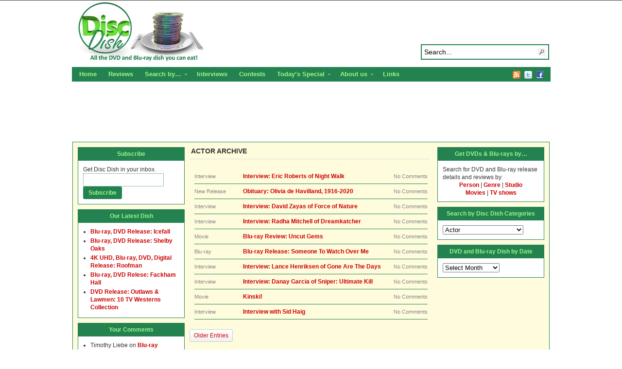

--- FILE ---
content_type: text/html; charset=UTF-8
request_url: http://www.discdish.com/category/actor/
body_size: 14219
content:
<!DOCTYPE html PUBLIC "-//W3C//DTD XHTML 1.0 Transitional//EN" "http://www.w3.org/TR/xhtml1/DTD/xhtml1-transitional.dtd"><html xmlns="http://www.w3.org/1999/xhtml" dir="ltr" lang="en-US">
<head profile="http://gmpg.org/xfn/11">
<meta http-equiv="Content-Type" content="text/html; charset=UTF-8" />
<title>Category Archives: Actor</title>
<meta name="description" content="All the DVD and Blu-ray dish you can eat, including reviews, news on upcoming releases and interviews with actors and filmmakers." />

<link rel="alternate" type="application/rss+xml" href="http://discdish.dreamhosters.com/feed/" title="Disc Dish latest posts" />

<link rel="alternate" type="application/rss+xml" href="http://discdish.dreamhosters.com/comments/feed/" title="Disc Dish latest comments" />

<link rel="pingback" href="http://www.discdish.com/xmlrpc.php" />

<link rel="shortcut icon" href="http://www.discdish.com/favicon.ico" />



		<!-- All in One SEO 4.9.1.1 - aioseo.com -->
	<meta name="robots" content="noindex, max-image-preview:large" />
	<link rel="canonical" href="http://www.discdish.com/category/actor/" />
	<link rel="next" href="http://www.discdish.com/category/actor/page/2/" />
	<meta name="generator" content="All in One SEO (AIOSEO) 4.9.1.1" />
		<script type="application/ld+json" class="aioseo-schema">
			{"@context":"https:\/\/schema.org","@graph":[{"@type":"BreadcrumbList","@id":"http:\/\/www.discdish.com\/category\/actor\/#breadcrumblist","itemListElement":[{"@type":"ListItem","@id":"http:\/\/www.discdish.com#listItem","position":1,"name":"Home","item":"http:\/\/www.discdish.com","nextItem":{"@type":"ListItem","@id":"http:\/\/www.discdish.com\/category\/actor\/#listItem","name":"Actor"}},{"@type":"ListItem","@id":"http:\/\/www.discdish.com\/category\/actor\/#listItem","position":2,"name":"Actor","previousItem":{"@type":"ListItem","@id":"http:\/\/www.discdish.com#listItem","name":"Home"}}]},{"@type":"CollectionPage","@id":"http:\/\/www.discdish.com\/category\/actor\/#collectionpage","url":"http:\/\/www.discdish.com\/category\/actor\/","name":"Actor | Disc Dish","inLanguage":"en-US","isPartOf":{"@id":"http:\/\/www.discdish.com\/#website"},"breadcrumb":{"@id":"http:\/\/www.discdish.com\/category\/actor\/#breadcrumblist"}},{"@type":"Organization","@id":"http:\/\/www.discdish.com\/#organization","name":"Disc Dish","description":"All the DVD and Blu-ray dish you can eat, including reviews, news on upcoming releases and interviews with actors and filmmakers.","url":"http:\/\/www.discdish.com\/"},{"@type":"WebSite","@id":"http:\/\/www.discdish.com\/#website","url":"http:\/\/www.discdish.com\/","name":"Disc Dish","description":"All the DVD and Blu-ray dish you can eat, including reviews, news on upcoming releases and interviews with actors and filmmakers.","inLanguage":"en-US","publisher":{"@id":"http:\/\/www.discdish.com\/#organization"}}]}
		</script>
		<!-- All in One SEO -->

<link rel='dns-prefetch' href='//secure.gravatar.com' />
<link rel='dns-prefetch' href='//stats.wp.com' />
<link rel='dns-prefetch' href='//v0.wordpress.com' />
<link rel="alternate" type="application/rss+xml" title="Disc Dish &raquo; Actor Category Feed" href="http://www.discdish.com/category/actor/feed/" />
		<!-- This site uses the Google Analytics by ExactMetrics plugin v8.10.2 - Using Analytics tracking - https://www.exactmetrics.com/ -->
		<!-- Note: ExactMetrics is not currently configured on this site. The site owner needs to authenticate with Google Analytics in the ExactMetrics settings panel. -->
					<!-- No tracking code set -->
				<!-- / Google Analytics by ExactMetrics -->
		<style id='wp-img-auto-sizes-contain-inline-css' type='text/css'>
img:is([sizes=auto i],[sizes^="auto," i]){contain-intrinsic-size:3000px 1500px}
/*# sourceURL=wp-img-auto-sizes-contain-inline-css */
</style>
<style id='wp-emoji-styles-inline-css' type='text/css'>

	img.wp-smiley, img.emoji {
		display: inline !important;
		border: none !important;
		box-shadow: none !important;
		height: 1em !important;
		width: 1em !important;
		margin: 0 0.07em !important;
		vertical-align: -0.1em !important;
		background: none !important;
		padding: 0 !important;
	}
/*# sourceURL=wp-emoji-styles-inline-css */
</style>
<style id='wp-block-library-inline-css' type='text/css'>
:root{--wp-block-synced-color:#7a00df;--wp-block-synced-color--rgb:122,0,223;--wp-bound-block-color:var(--wp-block-synced-color);--wp-editor-canvas-background:#ddd;--wp-admin-theme-color:#007cba;--wp-admin-theme-color--rgb:0,124,186;--wp-admin-theme-color-darker-10:#006ba1;--wp-admin-theme-color-darker-10--rgb:0,107,160.5;--wp-admin-theme-color-darker-20:#005a87;--wp-admin-theme-color-darker-20--rgb:0,90,135;--wp-admin-border-width-focus:2px}@media (min-resolution:192dpi){:root{--wp-admin-border-width-focus:1.5px}}.wp-element-button{cursor:pointer}:root .has-very-light-gray-background-color{background-color:#eee}:root .has-very-dark-gray-background-color{background-color:#313131}:root .has-very-light-gray-color{color:#eee}:root .has-very-dark-gray-color{color:#313131}:root .has-vivid-green-cyan-to-vivid-cyan-blue-gradient-background{background:linear-gradient(135deg,#00d084,#0693e3)}:root .has-purple-crush-gradient-background{background:linear-gradient(135deg,#34e2e4,#4721fb 50%,#ab1dfe)}:root .has-hazy-dawn-gradient-background{background:linear-gradient(135deg,#faaca8,#dad0ec)}:root .has-subdued-olive-gradient-background{background:linear-gradient(135deg,#fafae1,#67a671)}:root .has-atomic-cream-gradient-background{background:linear-gradient(135deg,#fdd79a,#004a59)}:root .has-nightshade-gradient-background{background:linear-gradient(135deg,#330968,#31cdcf)}:root .has-midnight-gradient-background{background:linear-gradient(135deg,#020381,#2874fc)}:root{--wp--preset--font-size--normal:16px;--wp--preset--font-size--huge:42px}.has-regular-font-size{font-size:1em}.has-larger-font-size{font-size:2.625em}.has-normal-font-size{font-size:var(--wp--preset--font-size--normal)}.has-huge-font-size{font-size:var(--wp--preset--font-size--huge)}.has-text-align-center{text-align:center}.has-text-align-left{text-align:left}.has-text-align-right{text-align:right}.has-fit-text{white-space:nowrap!important}#end-resizable-editor-section{display:none}.aligncenter{clear:both}.items-justified-left{justify-content:flex-start}.items-justified-center{justify-content:center}.items-justified-right{justify-content:flex-end}.items-justified-space-between{justify-content:space-between}.screen-reader-text{border:0;clip-path:inset(50%);height:1px;margin:-1px;overflow:hidden;padding:0;position:absolute;width:1px;word-wrap:normal!important}.screen-reader-text:focus{background-color:#ddd;clip-path:none;color:#444;display:block;font-size:1em;height:auto;left:5px;line-height:normal;padding:15px 23px 14px;text-decoration:none;top:5px;width:auto;z-index:100000}html :where(.has-border-color){border-style:solid}html :where([style*=border-top-color]){border-top-style:solid}html :where([style*=border-right-color]){border-right-style:solid}html :where([style*=border-bottom-color]){border-bottom-style:solid}html :where([style*=border-left-color]){border-left-style:solid}html :where([style*=border-width]){border-style:solid}html :where([style*=border-top-width]){border-top-style:solid}html :where([style*=border-right-width]){border-right-style:solid}html :where([style*=border-bottom-width]){border-bottom-style:solid}html :where([style*=border-left-width]){border-left-style:solid}html :where(img[class*=wp-image-]){height:auto;max-width:100%}:where(figure){margin:0 0 1em}html :where(.is-position-sticky){--wp-admin--admin-bar--position-offset:var(--wp-admin--admin-bar--height,0px)}@media screen and (max-width:600px){html :where(.is-position-sticky){--wp-admin--admin-bar--position-offset:0px}}

/*# sourceURL=wp-block-library-inline-css */
</style><style id='global-styles-inline-css' type='text/css'>
:root{--wp--preset--aspect-ratio--square: 1;--wp--preset--aspect-ratio--4-3: 4/3;--wp--preset--aspect-ratio--3-4: 3/4;--wp--preset--aspect-ratio--3-2: 3/2;--wp--preset--aspect-ratio--2-3: 2/3;--wp--preset--aspect-ratio--16-9: 16/9;--wp--preset--aspect-ratio--9-16: 9/16;--wp--preset--color--black: #000000;--wp--preset--color--cyan-bluish-gray: #abb8c3;--wp--preset--color--white: #ffffff;--wp--preset--color--pale-pink: #f78da7;--wp--preset--color--vivid-red: #cf2e2e;--wp--preset--color--luminous-vivid-orange: #ff6900;--wp--preset--color--luminous-vivid-amber: #fcb900;--wp--preset--color--light-green-cyan: #7bdcb5;--wp--preset--color--vivid-green-cyan: #00d084;--wp--preset--color--pale-cyan-blue: #8ed1fc;--wp--preset--color--vivid-cyan-blue: #0693e3;--wp--preset--color--vivid-purple: #9b51e0;--wp--preset--gradient--vivid-cyan-blue-to-vivid-purple: linear-gradient(135deg,rgb(6,147,227) 0%,rgb(155,81,224) 100%);--wp--preset--gradient--light-green-cyan-to-vivid-green-cyan: linear-gradient(135deg,rgb(122,220,180) 0%,rgb(0,208,130) 100%);--wp--preset--gradient--luminous-vivid-amber-to-luminous-vivid-orange: linear-gradient(135deg,rgb(252,185,0) 0%,rgb(255,105,0) 100%);--wp--preset--gradient--luminous-vivid-orange-to-vivid-red: linear-gradient(135deg,rgb(255,105,0) 0%,rgb(207,46,46) 100%);--wp--preset--gradient--very-light-gray-to-cyan-bluish-gray: linear-gradient(135deg,rgb(238,238,238) 0%,rgb(169,184,195) 100%);--wp--preset--gradient--cool-to-warm-spectrum: linear-gradient(135deg,rgb(74,234,220) 0%,rgb(151,120,209) 20%,rgb(207,42,186) 40%,rgb(238,44,130) 60%,rgb(251,105,98) 80%,rgb(254,248,76) 100%);--wp--preset--gradient--blush-light-purple: linear-gradient(135deg,rgb(255,206,236) 0%,rgb(152,150,240) 100%);--wp--preset--gradient--blush-bordeaux: linear-gradient(135deg,rgb(254,205,165) 0%,rgb(254,45,45) 50%,rgb(107,0,62) 100%);--wp--preset--gradient--luminous-dusk: linear-gradient(135deg,rgb(255,203,112) 0%,rgb(199,81,192) 50%,rgb(65,88,208) 100%);--wp--preset--gradient--pale-ocean: linear-gradient(135deg,rgb(255,245,203) 0%,rgb(182,227,212) 50%,rgb(51,167,181) 100%);--wp--preset--gradient--electric-grass: linear-gradient(135deg,rgb(202,248,128) 0%,rgb(113,206,126) 100%);--wp--preset--gradient--midnight: linear-gradient(135deg,rgb(2,3,129) 0%,rgb(40,116,252) 100%);--wp--preset--font-size--small: 13px;--wp--preset--font-size--medium: 20px;--wp--preset--font-size--large: 36px;--wp--preset--font-size--x-large: 42px;--wp--preset--spacing--20: 0.44rem;--wp--preset--spacing--30: 0.67rem;--wp--preset--spacing--40: 1rem;--wp--preset--spacing--50: 1.5rem;--wp--preset--spacing--60: 2.25rem;--wp--preset--spacing--70: 3.38rem;--wp--preset--spacing--80: 5.06rem;--wp--preset--shadow--natural: 6px 6px 9px rgba(0, 0, 0, 0.2);--wp--preset--shadow--deep: 12px 12px 50px rgba(0, 0, 0, 0.4);--wp--preset--shadow--sharp: 6px 6px 0px rgba(0, 0, 0, 0.2);--wp--preset--shadow--outlined: 6px 6px 0px -3px rgb(255, 255, 255), 6px 6px rgb(0, 0, 0);--wp--preset--shadow--crisp: 6px 6px 0px rgb(0, 0, 0);}:where(.is-layout-flex){gap: 0.5em;}:where(.is-layout-grid){gap: 0.5em;}body .is-layout-flex{display: flex;}.is-layout-flex{flex-wrap: wrap;align-items: center;}.is-layout-flex > :is(*, div){margin: 0;}body .is-layout-grid{display: grid;}.is-layout-grid > :is(*, div){margin: 0;}:where(.wp-block-columns.is-layout-flex){gap: 2em;}:where(.wp-block-columns.is-layout-grid){gap: 2em;}:where(.wp-block-post-template.is-layout-flex){gap: 1.25em;}:where(.wp-block-post-template.is-layout-grid){gap: 1.25em;}.has-black-color{color: var(--wp--preset--color--black) !important;}.has-cyan-bluish-gray-color{color: var(--wp--preset--color--cyan-bluish-gray) !important;}.has-white-color{color: var(--wp--preset--color--white) !important;}.has-pale-pink-color{color: var(--wp--preset--color--pale-pink) !important;}.has-vivid-red-color{color: var(--wp--preset--color--vivid-red) !important;}.has-luminous-vivid-orange-color{color: var(--wp--preset--color--luminous-vivid-orange) !important;}.has-luminous-vivid-amber-color{color: var(--wp--preset--color--luminous-vivid-amber) !important;}.has-light-green-cyan-color{color: var(--wp--preset--color--light-green-cyan) !important;}.has-vivid-green-cyan-color{color: var(--wp--preset--color--vivid-green-cyan) !important;}.has-pale-cyan-blue-color{color: var(--wp--preset--color--pale-cyan-blue) !important;}.has-vivid-cyan-blue-color{color: var(--wp--preset--color--vivid-cyan-blue) !important;}.has-vivid-purple-color{color: var(--wp--preset--color--vivid-purple) !important;}.has-black-background-color{background-color: var(--wp--preset--color--black) !important;}.has-cyan-bluish-gray-background-color{background-color: var(--wp--preset--color--cyan-bluish-gray) !important;}.has-white-background-color{background-color: var(--wp--preset--color--white) !important;}.has-pale-pink-background-color{background-color: var(--wp--preset--color--pale-pink) !important;}.has-vivid-red-background-color{background-color: var(--wp--preset--color--vivid-red) !important;}.has-luminous-vivid-orange-background-color{background-color: var(--wp--preset--color--luminous-vivid-orange) !important;}.has-luminous-vivid-amber-background-color{background-color: var(--wp--preset--color--luminous-vivid-amber) !important;}.has-light-green-cyan-background-color{background-color: var(--wp--preset--color--light-green-cyan) !important;}.has-vivid-green-cyan-background-color{background-color: var(--wp--preset--color--vivid-green-cyan) !important;}.has-pale-cyan-blue-background-color{background-color: var(--wp--preset--color--pale-cyan-blue) !important;}.has-vivid-cyan-blue-background-color{background-color: var(--wp--preset--color--vivid-cyan-blue) !important;}.has-vivid-purple-background-color{background-color: var(--wp--preset--color--vivid-purple) !important;}.has-black-border-color{border-color: var(--wp--preset--color--black) !important;}.has-cyan-bluish-gray-border-color{border-color: var(--wp--preset--color--cyan-bluish-gray) !important;}.has-white-border-color{border-color: var(--wp--preset--color--white) !important;}.has-pale-pink-border-color{border-color: var(--wp--preset--color--pale-pink) !important;}.has-vivid-red-border-color{border-color: var(--wp--preset--color--vivid-red) !important;}.has-luminous-vivid-orange-border-color{border-color: var(--wp--preset--color--luminous-vivid-orange) !important;}.has-luminous-vivid-amber-border-color{border-color: var(--wp--preset--color--luminous-vivid-amber) !important;}.has-light-green-cyan-border-color{border-color: var(--wp--preset--color--light-green-cyan) !important;}.has-vivid-green-cyan-border-color{border-color: var(--wp--preset--color--vivid-green-cyan) !important;}.has-pale-cyan-blue-border-color{border-color: var(--wp--preset--color--pale-cyan-blue) !important;}.has-vivid-cyan-blue-border-color{border-color: var(--wp--preset--color--vivid-cyan-blue) !important;}.has-vivid-purple-border-color{border-color: var(--wp--preset--color--vivid-purple) !important;}.has-vivid-cyan-blue-to-vivid-purple-gradient-background{background: var(--wp--preset--gradient--vivid-cyan-blue-to-vivid-purple) !important;}.has-light-green-cyan-to-vivid-green-cyan-gradient-background{background: var(--wp--preset--gradient--light-green-cyan-to-vivid-green-cyan) !important;}.has-luminous-vivid-amber-to-luminous-vivid-orange-gradient-background{background: var(--wp--preset--gradient--luminous-vivid-amber-to-luminous-vivid-orange) !important;}.has-luminous-vivid-orange-to-vivid-red-gradient-background{background: var(--wp--preset--gradient--luminous-vivid-orange-to-vivid-red) !important;}.has-very-light-gray-to-cyan-bluish-gray-gradient-background{background: var(--wp--preset--gradient--very-light-gray-to-cyan-bluish-gray) !important;}.has-cool-to-warm-spectrum-gradient-background{background: var(--wp--preset--gradient--cool-to-warm-spectrum) !important;}.has-blush-light-purple-gradient-background{background: var(--wp--preset--gradient--blush-light-purple) !important;}.has-blush-bordeaux-gradient-background{background: var(--wp--preset--gradient--blush-bordeaux) !important;}.has-luminous-dusk-gradient-background{background: var(--wp--preset--gradient--luminous-dusk) !important;}.has-pale-ocean-gradient-background{background: var(--wp--preset--gradient--pale-ocean) !important;}.has-electric-grass-gradient-background{background: var(--wp--preset--gradient--electric-grass) !important;}.has-midnight-gradient-background{background: var(--wp--preset--gradient--midnight) !important;}.has-small-font-size{font-size: var(--wp--preset--font-size--small) !important;}.has-medium-font-size{font-size: var(--wp--preset--font-size--medium) !important;}.has-large-font-size{font-size: var(--wp--preset--font-size--large) !important;}.has-x-large-font-size{font-size: var(--wp--preset--font-size--x-large) !important;}
/*# sourceURL=global-styles-inline-css */
</style>

<style id='classic-theme-styles-inline-css' type='text/css'>
/*! This file is auto-generated */
.wp-block-button__link{color:#fff;background-color:#32373c;border-radius:9999px;box-shadow:none;text-decoration:none;padding:calc(.667em + 2px) calc(1.333em + 2px);font-size:1.125em}.wp-block-file__button{background:#32373c;color:#fff;text-decoration:none}
/*# sourceURL=/wp-includes/css/classic-themes.min.css */
</style>
<link rel='stylesheet' id='amazon-link-style-css' href='http://www.discdish.com/wp-content/plugins/amazon-link/Amazon.css?ver=3.2.10' type='text/css' media='all' />
<script type="text/javascript" src="//ajax.googleapis.com/ajax/libs/jquery/3.7.1/jquery.min.js" id="jquery-core-js"></script>
<script>window.jQuery || document.write('<script src="http://www.discdish.com/wp-includes/js/jquery/jquery.js"><\/script>')</script>
<script type="text/javascript" src="//cdnjs.cloudflare.com/ajax/libs/jquery-migrate/3.4.1/jquery-migrate.min.js" id="jquery-migrate-js"></script>
<script>window.jQuery.migrateMute || document.write('<script src="http://www.discdish.com/wp-includes/js/jquery/jquery-migrate.min.js"><\/script>')</script>
<script type="text/javascript" src="http://www.discdish.com/wp-content/themes/arras/js/superfish/hoverIntent.js" id="hoverintent-js"></script>
<script type="text/javascript" src="http://www.discdish.com/wp-content/themes/arras/js/superfish/superfish.js" id="superfish-js"></script>
<link rel="https://api.w.org/" href="http://www.discdish.com/wp-json/" /><link rel="alternate" title="JSON" type="application/json" href="http://www.discdish.com/wp-json/wp/v2/categories/2" /><link rel="EditURI" type="application/rsd+xml" title="RSD" href="http://www.discdish.com/xmlrpc.php?rsd" />
<meta name="generator" content="WordPress 6.9" />

<!-- Bad Behavior 2.2.24 run time: 1.430 ms -->
	<style>img#wpstats{display:none}</style>
		<link rel="stylesheet" href="http://www.discdish.com/wp-content/themes/arras/css/styles/default.css" type="text/css" media="screen,projection" /><link rel="stylesheet" href="http://www.discdish.com/wp-content/themes/arras/css/layouts/3c-fixed.css" type="text/css" />
<!-- Generated by Arras WP Theme -->
<style type="text/css">
	.posts-default li  { width: 205px; height: 225px; }
	.posts-default img, .posts-default .entry-thumbnails-link { width: 195px; height: 130px; }
	.posts-default .entry-meta { width: 195px; }
	.posts-default .entry-thumbnails { width: 205px; height: 140px; }
			.posts-quick .entry-thumbnails img { width: 115px; height: 115px; }
		.posts-quick .entry-meta { width: 115px; }
			.featured { height: 310px; }
	.featured-article { width: 500px; height: 300px; }
	.featured-article img { width: 500px; height: 300px; }
	#controls { width: 470px; top: 135px; }
	#controls .next { left: 470px; }
	.featured-entry { height: 100px; top: -100px; }
	.featured-slideshow-inner { height: 300px }
		.featured-stories-summary  { margin-left: 51px; }
	.single .post .entry-photo img, .single-post .entry-photo img  { width: 465px; height: 190px; }
	.blog-name a { background: url(http://www.discdish.com/wp-content/uploads/2014/11/header.png) no-repeat; text-indent: -9000px; width: 960px; height: 130px; display: block; }
	.footer-sidebar  { width: 920px; }
	</style>
	<script type="text/javascript">
	jQuery(document).ready(function($) {

$('.multi-sidebar').tabs();

$('.sf-menu').superfish({autoArrows: true, speed: 'fast', dropShadows: 'true'});



});	</script>
	<style type="text/css">.recentcomments a{display:inline !important;padding:0 !important;margin:0 !important;}</style><link rel="stylesheet" href="http://www.discdish.com/wp-content/themes/arras-child/style.css" type="text/css" media="screen,projection" /><script type="text/javascript">

  var _gaq = _gaq || [];
  _gaq.push(['_setAccount', 'UA-13035120-1']);
  _gaq.push(['_trackPageview']);

  (function() {
    var ga = document.createElement('script'); ga.type = 'text/javascript'; ga.async = true;
    ga.src = ('https:' == document.location.protocol ? 'https://ssl' : 'http://www') + '.google-analytics.com/ga.js';
    var s = document.getElementsByTagName('script')[0]; s.parentNode.insertBefore(ga, s);
  })();

</script>
</head>

<body class="archive category category-actor category-2 wp-theme-arras wp-child-theme-arras-child layout-3c-fixed no-js style-default">
<script type="text/javascript">
//<![CDATA[
(function(){
var c = document.body.className;
c = c.replace(/no-js/, 'js');
document.body.className = c;
})();
//]]>
</script>

<div id="top-menu" class="clearfix">
	<div class="sf-menu menu clearfix"><ul>
<li class="page_item page-item-12621"><a href="http://www.discdish.com/blu-ray-3d/">Blu-ray 3D Details and Releases</a></li>
<li class="page_item page-item-13012"><a href="http://www.discdish.com/reviews/">Reviews</a></li>
<li class="page_item page-item-13281"><a href="http://www.discdish.com/contact/">Contact</a></li>
<li class="page_item page-item-21753"><a href="http://www.discdish.com/discs-by-studio/">DVD and Blu-ray Discs by Studio</a></li>
<li class="page_item page-item-21755"><a href="http://www.discdish.com/discs-by-person/">DVD and Blu-ray Discs by Person</a></li>
<li class="page_item page-item-21756"><a href="http://www.discdish.com/discs-by-genre/">DVD and Blu-ray Discs by Genre</a></li>
<li class="page_item page-item-22393"><a href="http://www.discdish.com/disc-dish-staff/">Disc Dish Staff</a></li>
<li class="page_item page-item-22403"><a href="http://www.discdish.com/search-for-dvd-and-blu-ray-releases-by/">Search for DVD and Blu-ray releases by&#8230;</a></li>
<li class="page_item page-item-29"><a href="http://www.discdish.com/release-menu/">DVD and Blu-ray Release Calendar</a></li>
<li class="page_item page-item-1978"><a href="http://www.discdish.com/top-dvds/">Top DVD and Blu-ray Releases</a></li>
<li class="page_item page-item-3729"><a href="http://www.discdish.com/dvd-resources/">Links</a></li>
<li class="page_item page-item-10 page_item_has_children"><a href="http://www.discdish.com/about/">About us</a>
<ul class='children'>
	<li class="page_item page-item-4941"><a href="http://www.discdish.com/about/privacy-policy/">Privacy Policy</a></li>
</ul>
</li>
</ul></div>
</div><!-- #top-menu -->

<div id="header">
	<div id="branding" class="clearfix">
	<div class="logo">
				<span class="blog-name"><a href="http://www.discdish.com">Disc Dish</a></span>
		<span class="blog-description">All the DVD and Blu-ray dish you can eat, including reviews, news on upcoming releases and interviews with actors and filmmakers.</span>
			</div>
	<div id="searchbar"><form method="get" class="searchform clearfix" action="http://www.discdish.com/">
 <input type="text" value="Search..." name="s" class="s" onfocus="this.value=''" />
 <input type="submit" class="searchsubmit" value="Search" title="Search Disc Dish" />
</form>
</div>
	</div><!-- #branding -->
</div><!-- #header -->

<div id="nav">
	<div id="nav-content" class="clearfix">
	<div class="menu-top-nav-container"><ul id="menu-top-nav" class="sf-menu menu clearfix"><li id="menu-item-40415" class="menu-item menu-item-type-custom menu-item-object-custom menu-item-40415"><a href="http://discdish.com">Home</a></li>
<li id="menu-item-40414" class="menu-item menu-item-type-taxonomy menu-item-object-category menu-item-40414"><a href="http://www.discdish.com/category/review/">Reviews</a></li>
<li id="menu-item-40423" class="menu-item menu-item-type-post_type menu-item-object-page menu-item-has-children menu-item-40423"><a href="http://www.discdish.com/search-for-dvd-and-blu-ray-releases-by/">Search by&#8230;</a>
<ul class="sub-menu">
	<li id="menu-item-40420" class="menu-item menu-item-type-post_type menu-item-object-page menu-item-40420"><a href="http://www.discdish.com/discs-by-person/">Person</a></li>
	<li id="menu-item-40419" class="menu-item menu-item-type-post_type menu-item-object-page menu-item-40419"><a href="http://www.discdish.com/discs-by-genre/">Genre</a></li>
	<li id="menu-item-40421" class="menu-item menu-item-type-post_type menu-item-object-page menu-item-40421"><a href="http://www.discdish.com/discs-by-studio/">Studio</a></li>
	<li id="menu-item-40432" class="menu-item menu-item-type-taxonomy menu-item-object-category menu-item-40432"><a href="http://www.discdish.com/category/movie/">Movies</a></li>
	<li id="menu-item-40433" class="menu-item menu-item-type-taxonomy menu-item-object-category menu-item-40433"><a href="http://www.discdish.com/category/tv-show/">TV Shows</a></li>
</ul>
</li>
<li id="menu-item-40434" class="menu-item menu-item-type-taxonomy menu-item-object-category menu-item-40434"><a href="http://www.discdish.com/category/interview/">Interviews</a></li>
<li id="menu-item-40435" class="menu-item menu-item-type-taxonomy menu-item-object-category menu-item-40435"><a href="http://www.discdish.com/category/contest/">Contests</a></li>
<li id="menu-item-40436" class="menu-item menu-item-type-taxonomy menu-item-object-category menu-item-has-children menu-item-40436"><a href="http://www.discdish.com/category/todays-special/">Today&#8217;s Special</a>
<ul class="sub-menu">
	<li id="menu-item-40437" class="menu-item menu-item-type-taxonomy menu-item-object-category menu-item-40437"><a href="http://www.discdish.com/category/movies-unlimited-videos/">Videos</a></li>
</ul>
</li>
<li id="menu-item-40411" class="menu-item menu-item-type-post_type menu-item-object-page menu-item-has-children menu-item-40411"><a href="http://www.discdish.com/about/">About us</a>
<ul class="sub-menu">
	<li id="menu-item-40418" class="menu-item menu-item-type-post_type menu-item-object-page menu-item-40418"><a href="http://www.discdish.com/disc-dish-staff/">Staff</a></li>
	<li id="menu-item-40413" class="menu-item menu-item-type-post_type menu-item-object-page menu-item-40413"><a href="http://www.discdish.com/contact/">Contact</a></li>
	<li id="menu-item-40412" class="menu-item menu-item-type-post_type menu-item-object-page menu-item-40412"><a href="http://www.discdish.com/about/privacy-policy/">Privacy Policy</a></li>
</ul>
</li>
<li id="menu-item-40410" class="menu-item menu-item-type-post_type menu-item-object-page menu-item-40410"><a href="http://www.discdish.com/dvd-resources/">Links</a></li>
</ul></div>		<ul class="quick-nav clearfix">
					<li><a id="rss" title="Disc Dish RSS Feed" href="http://discdish.dreamhosters.com/feed/">RSS Feed</a></li>
				
							<li><a id="twitter" title="Disc Dish Twitter" href="http://www.twitter.com/DiscDish/" target="_blank">Twitter</a></li>
				
							<li><a id="facebook" title="Disc Dish Facebook" href="http://www.facebook.com/discdish" target="_blank">Facebook</a></li>
				
			</ul>
	</div><!-- #nav-content -->
</div><!-- #nav -->

<div class="ad">
   <br />
	<center><script type="text/javascript"><!--
google_ad_client = "pub-4520542109775262";
/* Under nav bar, 728x90, created 10/4/10 */
google_ad_slot = "5006361087";
google_ad_width = 728;
google_ad_height = 90;
//-->
</script>
<script type="text/javascript"
src="http://pagead2.googlesyndication.com/pagead/show_ads.js">
</script></center></div>
    
<div id="wrapper">  
    
	  
	<div id="main" class="clearfix">
    <div id="container" class="clearfix">

<div id="content" class="section">

	
	        <h1 class="archive-title">Actor Archive</h1>
        
	<div id="archive-posts">
	<ul class="hfeed posts-line clearfix">		<li class="clearfix post-53124 post type-post status-publish format-standard has-post-thumbnail hentry category-actor category-interview category-new-release category-news tag-eric-roberts tag-lionsgate">
		
			<span class="entry-cat">
				Interview			</span>
			
			<h3 class="entry-title"><a rel="bookmark" href="http://www.discdish.com/2022/06/24/interview-eric-roberts-of-night-walk/" title="Permalink to Interview: Eric Roberts of Night Walk">Interview: Eric Roberts of Night Walk</a></h3>
			<span class="entry-comments">No Comments</span>
		</li>
				<li class="clearfix post-51416 post type-post status-publish format-standard has-post-thumbnail hentry category-actor category-new-release category-obituary tag-warner">
		
			<span class="entry-cat">
				New Release			</span>
			
			<h3 class="entry-title"><a rel="bookmark" href="http://www.discdish.com/2020/07/26/obituary-olivia-de-havilland-1916-2020/" title="Permalink to Obituary: Olivia de Havilland, 1916-2020">Obituary: Olivia de Havilland, 1916-2020</a></h3>
			<span class="entry-comments">No Comments</span>
		</li>
				<li class="clearfix post-51300 post type-post status-publish format-standard has-post-thumbnail hentry category-actor category-interview tag-action tag-lionsgate tag-thriller">
		
			<span class="entry-cat">
				Interview			</span>
			
			<h3 class="entry-title"><a rel="bookmark" href="http://www.discdish.com/2020/06/29/interview-david-zayas-of-force-of-nature/" title="Permalink to Interview: David Zayas of Force of Nature">Interview: David Zayas of Force of Nature</a></h3>
			<span class="entry-comments">No Comments</span>
		</li>
				<li class="clearfix post-51056 post type-post status-publish format-standard has-post-thumbnail hentry category-actor category-interview tag-horror tag-lionsgate tag-radha-mitchell">
		
			<span class="entry-cat">
				Interview			</span>
			
			<h3 class="entry-title"><a rel="bookmark" href="http://www.discdish.com/2020/04/28/interview-radha-mitchell-of-dreamkatcher/" title="Permalink to Interview: Radha Mitchell of Dreamkatcher">Interview: Radha Mitchell of Dreamkatcher</a></h3>
			<span class="entry-comments">No Comments</span>
		</li>
				<li class="clearfix post-50858 post type-post status-publish format-standard has-post-thumbnail hentry category-actor category-movie category-review tag-adam-sandler tag-crime tag-drama tag-lionsgate tag-thriller">
		
			<span class="entry-cat">
				Movie			</span>
			
			<h3 class="entry-title"><a rel="bookmark" href="http://www.discdish.com/2020/03/09/blu-ray-review-uncut-gems/" title="Permalink to Blu-ray Review: Uncut Gems">Blu-ray Review: Uncut Gems</a></h3>
			<span class="entry-comments">No Comments</span>
		</li>
				<li class="clearfix post-49417 post type-post status-publish format-standard hentry category-actor category-blu-ray category-movie category-new-release category-news tag-ridley-scott tag-romance tag-shout-factory tag-thriller tag-tom-berenger">
		
			<span class="entry-cat">
				Blu-ray			</span>
			
			<h3 class="entry-title"><a rel="bookmark" href="http://www.discdish.com/2019/03/11/blu-ray-release-someone-to-watch-over-me/" title="Permalink to Blu-ray Release: Someone To Watch Over Me">Blu-ray Release: Someone To Watch Over Me</a></h3>
			<span class="entry-comments">No Comments</span>
		</li>
				<li class="clearfix post-47657 post type-post status-publish format-standard has-post-thumbnail hentry category-actor category-interview tag-lionsgate tag-western">
		
			<span class="entry-cat">
				Interview			</span>
			
			<h3 class="entry-title"><a rel="bookmark" href="http://www.discdish.com/2018/04/10/interview-lance-henriksen-of-gone-are-the-days/" title="Permalink to Interview: Lance Henriksen of Gone Are The Days">Interview: Lance Henriksen of Gone Are The Days</a></h3>
			<span class="entry-comments">No Comments</span>
		</li>
				<li class="clearfix post-46664 post type-post status-publish format-standard has-post-thumbnail hentry category-actor category-interview tag-sony">
		
			<span class="entry-cat">
				Interview			</span>
			
			<h3 class="entry-title"><a rel="bookmark" href="http://www.discdish.com/2017/10/04/interview-danay-garcia-of-sniper-ultimate-kill/" title="Permalink to Interview: Danay Garcia of Sniper: Ultimate Kill">Interview: Danay Garcia of Sniper: Ultimate Kill</a></h3>
			<span class="entry-comments">No Comments</span>
		</li>
				<li class="clearfix post-45689 post type-post status-publish format-standard hentry category-actor category-movie category-new-release category-news">
		
			<span class="entry-cat">
				Movie			</span>
			
			<h3 class="entry-title"><a rel="bookmark" href="http://www.discdish.com/2017/03/25/kinski/" title="Permalink to Kinski!">Kinski!</a></h3>
			<span class="entry-comments">No Comments</span>
		</li>
				<li class="clearfix post-42685 post type-post status-publish format-standard has-post-thumbnail hentry category-actor category-interview">
		
			<span class="entry-cat">
				Interview			</span>
			
			<h3 class="entry-title"><a rel="bookmark" href="http://www.discdish.com/2015/11/03/interview-with-sid-haig/" title="Permalink to Interview with Sid Haig">Interview with Sid Haig</a></h3>
			<span class="entry-comments">No Comments</span>
		</li>
		</ul><!-- .posts-line -->    
 
	    	<div class="navigation clearfix">
			<div class="floatleft"><a href="http://www.discdish.com/category/actor/page/2/" >Older Entries</a></div>
			<div class="floatright"></div>
		</div>
    	</div><!-- #archive-posts -->
	

</div><!-- #content -->

</div><!-- #container -->


<div id="primary" class="aside main-aside sidebar">
  
	<ul class="xoxo">
		<li id="text-5" class="widgetcontainer clearfix"><h5 class="widgettitle">Get DVDs &#038; Blu-rays by&#8230;</h5>			<div class="textwidget">Search for DVD and Blu-ray release details and reviews by:<br/>
<center><a href="http://www.discdish.com/index.php/discs-by-person/">Person</a> | <a href="http://www.discdish.com/index.php/discs-by-genre/">Genre</a> | <a href="http://www.discdish.com/index.php/discs-by-studio/">Studio</a><br/>
<a href="http://www.discdish.com/index.php/category/movie/">Movies</a> | <a href="http://www.discdish.com/index.php/category/tv-show/">TV shows</a></center></div>
		</li><li id="categories-3" class="widgetcontainer clearfix"><h5 class="widgettitle">Search by Disc Dish Categories</h5><form action="http://www.discdish.com" method="get"><label class="screen-reader-text" for="cat">Search by Disc Dish Categories</label><select  name='cat' id='cat' class='postform'>
	<option value='-1'>Select Category</option>
	<option class="level-0" value="2" selected="selected">Actor</option>
	<option class="level-0" value="3">Blu-ray</option>
	<option class="level-0" value="4">Blu-ray 3D</option>
	<option class="level-0" value="5">Contest</option>
	<option class="level-0" value="6">Director</option>
	<option class="level-0" value="7">DVD</option>
	<option class="level-0" value="8">Interview</option>
	<option class="level-0" value="9">Movie</option>
	<option class="level-0" value="10">Movies Unlimited Videos</option>
	<option class="level-0" value="11">New Release</option>
	<option class="level-0" value="12">News</option>
	<option class="level-0" value="13">Obituary</option>
	<option class="level-0" value="14">Producer</option>
	<option class="level-0" value="21">Quiz</option>
	<option class="level-0" value="15">Review</option>
	<option class="level-0" value="16">Special Interest</option>
	<option class="level-0" value="17">Today&#8217;s Special</option>
	<option class="level-0" value="18">Top Movies List</option>
	<option class="level-0" value="19">TV Show</option>
	<option class="level-0" value="1">Uncategorized</option>
	<option class="level-0" value="20">Writer</option>
</select>
</form><script type="text/javascript">
/* <![CDATA[ */

( ( dropdownId ) => {
	const dropdown = document.getElementById( dropdownId );
	function onSelectChange() {
		setTimeout( () => {
			if ( 'escape' === dropdown.dataset.lastkey ) {
				return;
			}
			if ( dropdown.value && parseInt( dropdown.value ) > 0 && dropdown instanceof HTMLSelectElement ) {
				dropdown.parentElement.submit();
			}
		}, 250 );
	}
	function onKeyUp( event ) {
		if ( 'Escape' === event.key ) {
			dropdown.dataset.lastkey = 'escape';
		} else {
			delete dropdown.dataset.lastkey;
		}
	}
	function onClick() {
		delete dropdown.dataset.lastkey;
	}
	dropdown.addEventListener( 'keyup', onKeyUp );
	dropdown.addEventListener( 'click', onClick );
	dropdown.addEventListener( 'change', onSelectChange );
})( "cat" );

//# sourceURL=WP_Widget_Categories%3A%3Awidget
/* ]]> */
</script>
</li><li id="archives-3" class="widgetcontainer clearfix"><h5 class="widgettitle">DVD and Blu-ray Dish by Date</h5>		<label class="screen-reader-text" for="archives-dropdown-3">DVD and Blu-ray Dish by Date</label>
		<select id="archives-dropdown-3" name="archive-dropdown">
			
			<option value="">Select Month</option>
				<option value='http://www.discdish.com/2026/01/'> January 2026 </option>
	<option value='http://www.discdish.com/2025/12/'> December 2025 </option>
	<option value='http://www.discdish.com/2025/11/'> November 2025 </option>
	<option value='http://www.discdish.com/2025/10/'> October 2025 </option>
	<option value='http://www.discdish.com/2025/09/'> September 2025 </option>
	<option value='http://www.discdish.com/2025/08/'> August 2025 </option>
	<option value='http://www.discdish.com/2025/07/'> July 2025 </option>
	<option value='http://www.discdish.com/2025/06/'> June 2025 </option>
	<option value='http://www.discdish.com/2025/05/'> May 2025 </option>
	<option value='http://www.discdish.com/2025/04/'> April 2025 </option>
	<option value='http://www.discdish.com/2025/03/'> March 2025 </option>
	<option value='http://www.discdish.com/2025/02/'> February 2025 </option>
	<option value='http://www.discdish.com/2025/01/'> January 2025 </option>
	<option value='http://www.discdish.com/2024/12/'> December 2024 </option>
	<option value='http://www.discdish.com/2024/11/'> November 2024 </option>
	<option value='http://www.discdish.com/2024/10/'> October 2024 </option>
	<option value='http://www.discdish.com/2024/09/'> September 2024 </option>
	<option value='http://www.discdish.com/2024/08/'> August 2024 </option>
	<option value='http://www.discdish.com/2024/07/'> July 2024 </option>
	<option value='http://www.discdish.com/2024/06/'> June 2024 </option>
	<option value='http://www.discdish.com/2024/05/'> May 2024 </option>
	<option value='http://www.discdish.com/2024/04/'> April 2024 </option>
	<option value='http://www.discdish.com/2024/03/'> March 2024 </option>
	<option value='http://www.discdish.com/2024/02/'> February 2024 </option>
	<option value='http://www.discdish.com/2024/01/'> January 2024 </option>
	<option value='http://www.discdish.com/2023/12/'> December 2023 </option>
	<option value='http://www.discdish.com/2023/11/'> November 2023 </option>
	<option value='http://www.discdish.com/2023/10/'> October 2023 </option>
	<option value='http://www.discdish.com/2023/09/'> September 2023 </option>
	<option value='http://www.discdish.com/2023/08/'> August 2023 </option>
	<option value='http://www.discdish.com/2023/07/'> July 2023 </option>
	<option value='http://www.discdish.com/2023/06/'> June 2023 </option>
	<option value='http://www.discdish.com/2023/05/'> May 2023 </option>
	<option value='http://www.discdish.com/2023/04/'> April 2023 </option>
	<option value='http://www.discdish.com/2023/03/'> March 2023 </option>
	<option value='http://www.discdish.com/2023/02/'> February 2023 </option>
	<option value='http://www.discdish.com/2023/01/'> January 2023 </option>
	<option value='http://www.discdish.com/2022/12/'> December 2022 </option>
	<option value='http://www.discdish.com/2022/11/'> November 2022 </option>
	<option value='http://www.discdish.com/2022/10/'> October 2022 </option>
	<option value='http://www.discdish.com/2022/09/'> September 2022 </option>
	<option value='http://www.discdish.com/2022/08/'> August 2022 </option>
	<option value='http://www.discdish.com/2022/07/'> July 2022 </option>
	<option value='http://www.discdish.com/2022/06/'> June 2022 </option>
	<option value='http://www.discdish.com/2022/05/'> May 2022 </option>
	<option value='http://www.discdish.com/2022/04/'> April 2022 </option>
	<option value='http://www.discdish.com/2022/03/'> March 2022 </option>
	<option value='http://www.discdish.com/2022/02/'> February 2022 </option>
	<option value='http://www.discdish.com/2022/01/'> January 2022 </option>
	<option value='http://www.discdish.com/2021/12/'> December 2021 </option>
	<option value='http://www.discdish.com/2021/11/'> November 2021 </option>
	<option value='http://www.discdish.com/2021/10/'> October 2021 </option>
	<option value='http://www.discdish.com/2021/09/'> September 2021 </option>
	<option value='http://www.discdish.com/2021/08/'> August 2021 </option>
	<option value='http://www.discdish.com/2021/07/'> July 2021 </option>
	<option value='http://www.discdish.com/2021/06/'> June 2021 </option>
	<option value='http://www.discdish.com/2021/05/'> May 2021 </option>
	<option value='http://www.discdish.com/2021/04/'> April 2021 </option>
	<option value='http://www.discdish.com/2021/03/'> March 2021 </option>
	<option value='http://www.discdish.com/2021/02/'> February 2021 </option>
	<option value='http://www.discdish.com/2021/01/'> January 2021 </option>
	<option value='http://www.discdish.com/2020/12/'> December 2020 </option>
	<option value='http://www.discdish.com/2020/11/'> November 2020 </option>
	<option value='http://www.discdish.com/2020/10/'> October 2020 </option>
	<option value='http://www.discdish.com/2020/09/'> September 2020 </option>
	<option value='http://www.discdish.com/2020/08/'> August 2020 </option>
	<option value='http://www.discdish.com/2020/07/'> July 2020 </option>
	<option value='http://www.discdish.com/2020/06/'> June 2020 </option>
	<option value='http://www.discdish.com/2020/05/'> May 2020 </option>
	<option value='http://www.discdish.com/2020/04/'> April 2020 </option>
	<option value='http://www.discdish.com/2020/03/'> March 2020 </option>
	<option value='http://www.discdish.com/2020/02/'> February 2020 </option>
	<option value='http://www.discdish.com/2020/01/'> January 2020 </option>
	<option value='http://www.discdish.com/2019/12/'> December 2019 </option>
	<option value='http://www.discdish.com/2019/11/'> November 2019 </option>
	<option value='http://www.discdish.com/2019/10/'> October 2019 </option>
	<option value='http://www.discdish.com/2019/09/'> September 2019 </option>
	<option value='http://www.discdish.com/2019/08/'> August 2019 </option>
	<option value='http://www.discdish.com/2019/07/'> July 2019 </option>
	<option value='http://www.discdish.com/2019/06/'> June 2019 </option>
	<option value='http://www.discdish.com/2019/05/'> May 2019 </option>
	<option value='http://www.discdish.com/2019/04/'> April 2019 </option>
	<option value='http://www.discdish.com/2019/03/'> March 2019 </option>
	<option value='http://www.discdish.com/2019/02/'> February 2019 </option>
	<option value='http://www.discdish.com/2019/01/'> January 2019 </option>
	<option value='http://www.discdish.com/2018/12/'> December 2018 </option>
	<option value='http://www.discdish.com/2018/11/'> November 2018 </option>
	<option value='http://www.discdish.com/2018/10/'> October 2018 </option>
	<option value='http://www.discdish.com/2018/09/'> September 2018 </option>
	<option value='http://www.discdish.com/2018/08/'> August 2018 </option>
	<option value='http://www.discdish.com/2018/07/'> July 2018 </option>
	<option value='http://www.discdish.com/2018/06/'> June 2018 </option>
	<option value='http://www.discdish.com/2018/05/'> May 2018 </option>
	<option value='http://www.discdish.com/2018/04/'> April 2018 </option>
	<option value='http://www.discdish.com/2018/03/'> March 2018 </option>
	<option value='http://www.discdish.com/2018/02/'> February 2018 </option>
	<option value='http://www.discdish.com/2018/01/'> January 2018 </option>
	<option value='http://www.discdish.com/2017/12/'> December 2017 </option>
	<option value='http://www.discdish.com/2017/11/'> November 2017 </option>
	<option value='http://www.discdish.com/2017/10/'> October 2017 </option>
	<option value='http://www.discdish.com/2017/09/'> September 2017 </option>
	<option value='http://www.discdish.com/2017/08/'> August 2017 </option>
	<option value='http://www.discdish.com/2017/07/'> July 2017 </option>
	<option value='http://www.discdish.com/2017/06/'> June 2017 </option>
	<option value='http://www.discdish.com/2017/05/'> May 2017 </option>
	<option value='http://www.discdish.com/2017/04/'> April 2017 </option>
	<option value='http://www.discdish.com/2017/03/'> March 2017 </option>
	<option value='http://www.discdish.com/2017/02/'> February 2017 </option>
	<option value='http://www.discdish.com/2017/01/'> January 2017 </option>
	<option value='http://www.discdish.com/2016/12/'> December 2016 </option>
	<option value='http://www.discdish.com/2016/11/'> November 2016 </option>
	<option value='http://www.discdish.com/2016/10/'> October 2016 </option>
	<option value='http://www.discdish.com/2016/09/'> September 2016 </option>
	<option value='http://www.discdish.com/2016/08/'> August 2016 </option>
	<option value='http://www.discdish.com/2016/07/'> July 2016 </option>
	<option value='http://www.discdish.com/2016/06/'> June 2016 </option>
	<option value='http://www.discdish.com/2016/05/'> May 2016 </option>
	<option value='http://www.discdish.com/2016/04/'> April 2016 </option>
	<option value='http://www.discdish.com/2016/03/'> March 2016 </option>
	<option value='http://www.discdish.com/2016/02/'> February 2016 </option>
	<option value='http://www.discdish.com/2016/01/'> January 2016 </option>
	<option value='http://www.discdish.com/2015/12/'> December 2015 </option>
	<option value='http://www.discdish.com/2015/11/'> November 2015 </option>
	<option value='http://www.discdish.com/2015/10/'> October 2015 </option>
	<option value='http://www.discdish.com/2015/09/'> September 2015 </option>
	<option value='http://www.discdish.com/2015/08/'> August 2015 </option>
	<option value='http://www.discdish.com/2015/07/'> July 2015 </option>
	<option value='http://www.discdish.com/2015/06/'> June 2015 </option>
	<option value='http://www.discdish.com/2015/05/'> May 2015 </option>
	<option value='http://www.discdish.com/2015/04/'> April 2015 </option>
	<option value='http://www.discdish.com/2015/03/'> March 2015 </option>
	<option value='http://www.discdish.com/2015/02/'> February 2015 </option>
	<option value='http://www.discdish.com/2015/01/'> January 2015 </option>
	<option value='http://www.discdish.com/2014/12/'> December 2014 </option>
	<option value='http://www.discdish.com/2014/11/'> November 2014 </option>
	<option value='http://www.discdish.com/2014/10/'> October 2014 </option>
	<option value='http://www.discdish.com/2014/09/'> September 2014 </option>
	<option value='http://www.discdish.com/2014/08/'> August 2014 </option>
	<option value='http://www.discdish.com/2014/07/'> July 2014 </option>
	<option value='http://www.discdish.com/2014/06/'> June 2014 </option>
	<option value='http://www.discdish.com/2014/05/'> May 2014 </option>
	<option value='http://www.discdish.com/2014/04/'> April 2014 </option>
	<option value='http://www.discdish.com/2014/03/'> March 2014 </option>
	<option value='http://www.discdish.com/2014/02/'> February 2014 </option>
	<option value='http://www.discdish.com/2014/01/'> January 2014 </option>
	<option value='http://www.discdish.com/2013/12/'> December 2013 </option>
	<option value='http://www.discdish.com/2013/11/'> November 2013 </option>
	<option value='http://www.discdish.com/2013/10/'> October 2013 </option>
	<option value='http://www.discdish.com/2013/09/'> September 2013 </option>
	<option value='http://www.discdish.com/2013/08/'> August 2013 </option>
	<option value='http://www.discdish.com/2013/07/'> July 2013 </option>
	<option value='http://www.discdish.com/2013/06/'> June 2013 </option>
	<option value='http://www.discdish.com/2013/05/'> May 2013 </option>
	<option value='http://www.discdish.com/2013/04/'> April 2013 </option>
	<option value='http://www.discdish.com/2013/03/'> March 2013 </option>
	<option value='http://www.discdish.com/2013/02/'> February 2013 </option>
	<option value='http://www.discdish.com/2013/01/'> January 2013 </option>
	<option value='http://www.discdish.com/2012/12/'> December 2012 </option>
	<option value='http://www.discdish.com/2012/11/'> November 2012 </option>
	<option value='http://www.discdish.com/2012/10/'> October 2012 </option>
	<option value='http://www.discdish.com/2012/09/'> September 2012 </option>
	<option value='http://www.discdish.com/2012/08/'> August 2012 </option>
	<option value='http://www.discdish.com/2012/07/'> July 2012 </option>
	<option value='http://www.discdish.com/2012/06/'> June 2012 </option>
	<option value='http://www.discdish.com/2012/05/'> May 2012 </option>
	<option value='http://www.discdish.com/2012/04/'> April 2012 </option>
	<option value='http://www.discdish.com/2012/03/'> March 2012 </option>
	<option value='http://www.discdish.com/2012/02/'> February 2012 </option>
	<option value='http://www.discdish.com/2012/01/'> January 2012 </option>
	<option value='http://www.discdish.com/2011/12/'> December 2011 </option>
	<option value='http://www.discdish.com/2011/11/'> November 2011 </option>
	<option value='http://www.discdish.com/2011/10/'> October 2011 </option>
	<option value='http://www.discdish.com/2011/09/'> September 2011 </option>
	<option value='http://www.discdish.com/2011/08/'> August 2011 </option>
	<option value='http://www.discdish.com/2011/07/'> July 2011 </option>
	<option value='http://www.discdish.com/2011/06/'> June 2011 </option>
	<option value='http://www.discdish.com/2011/05/'> May 2011 </option>
	<option value='http://www.discdish.com/2011/04/'> April 2011 </option>
	<option value='http://www.discdish.com/2011/03/'> March 2011 </option>
	<option value='http://www.discdish.com/2011/02/'> February 2011 </option>
	<option value='http://www.discdish.com/2011/01/'> January 2011 </option>
	<option value='http://www.discdish.com/2010/12/'> December 2010 </option>
	<option value='http://www.discdish.com/2010/11/'> November 2010 </option>
	<option value='http://www.discdish.com/2010/10/'> October 2010 </option>
	<option value='http://www.discdish.com/2010/09/'> September 2010 </option>
	<option value='http://www.discdish.com/2010/08/'> August 2010 </option>
	<option value='http://www.discdish.com/2010/07/'> July 2010 </option>
	<option value='http://www.discdish.com/2010/06/'> June 2010 </option>
	<option value='http://www.discdish.com/2010/05/'> May 2010 </option>
	<option value='http://www.discdish.com/2010/04/'> April 2010 </option>
	<option value='http://www.discdish.com/2010/03/'> March 2010 </option>
	<option value='http://www.discdish.com/2010/02/'> February 2010 </option>

		</select>

			<script type="text/javascript">
/* <![CDATA[ */

( ( dropdownId ) => {
	const dropdown = document.getElementById( dropdownId );
	function onSelectChange() {
		setTimeout( () => {
			if ( 'escape' === dropdown.dataset.lastkey ) {
				return;
			}
			if ( dropdown.value ) {
				document.location.href = dropdown.value;
			}
		}, 250 );
	}
	function onKeyUp( event ) {
		if ( 'Escape' === event.key ) {
			dropdown.dataset.lastkey = 'escape';
		} else {
			delete dropdown.dataset.lastkey;
		}
	}
	function onClick() {
		delete dropdown.dataset.lastkey;
	}
	dropdown.addEventListener( 'keyup', onKeyUp );
	dropdown.addEventListener( 'click', onClick );
	dropdown.addEventListener( 'change', onSelectChange );
})( "archives-dropdown-3" );

//# sourceURL=WP_Widget_Archives%3A%3Awidget
/* ]]> */
</script>
</li>	</ul>		
</div><!-- #primary -->
<div id="secondary" class="aside main-aside sidebar">
    <ul class="xoxo">
        <!-- Widgetized sidebar, if you have the plugin installed.  -->
        <li id="feedburneremailwidget-3" class="widgetcontainer clearfix"><h5 class="widgettitle">Subscribe</h5><form id="feedburner_email_widget_sbef" action="http://feedburner.google.com/fb/a/mailverify" method="post" onsubmit="window.open('http://feedburner.google.com/fb/a/mailverify?uri=DiscDishDvdAndBlu-rayNewsAndReviews', 'popupwindow', 'scrollbars=yes,width=550,height=520');return true;" target="popupwindow"><label>Get Disc Dish in your inbox.</label><input id="feedburner_email_widget_sbef_email" name="email" type="text" /><input type="hidden" value="DiscDishDvdAndBlu-rayNewsAndReviews" name="uri"/><input type="hidden" value="en_US" name="loc"/><input id="feedburner_email_widget_sbef_submit" type="submit" value="Subscribe" /></form></li>
		<li id="recent-posts-3" class="widgetcontainer clearfix">
		<h5 class="widgettitle">Our Latest Dish</h5>
		<ul>
											<li>
					<a href="http://www.discdish.com/2026/01/18/blu-ray-dvd-release-icefall/">Blu-ray, DVD Release: Icefall</a>
									</li>
											<li>
					<a href="http://www.discdish.com/2026/01/18/blu-ray-dvd-release-shelby-oaks/">Blu-ray, DVD Release: Shelby Oaks</a>
									</li>
											<li>
					<a href="http://www.discdish.com/2026/01/16/4k-uhd-blu-ray-dvd-digital-release-roofman/">4K UHD, Blu-ray, DVD, Digital Release: Roofman</a>
									</li>
											<li>
					<a href="http://www.discdish.com/2026/01/16/blu-ray-dvd-relese-fackham-hall/">Blu-ray, DVD Relese: Fackham Hall</a>
									</li>
											<li>
					<a href="http://www.discdish.com/2026/01/16/dvd-release-outlaws-lawmen-10-tv-westerns-collection/">DVD Release: Outlaws &#038; Lawmen: 10 TV Westerns Collection</a>
									</li>
					</ul>

		</li><li id="recent-comments-3" class="widgetcontainer clearfix"><h5 class="widgettitle">Your Comments</h5><ul id="recentcomments"><li class="recentcomments"><span class="comment-author-link">Timothy Liebe</span> on <a href="http://www.discdish.com/2023/06/14/blu-ray-review-targets/#comment-10300">Blu-ray Review: Targets</a></li><li class="recentcomments"><span class="comment-author-link">John</span> on <a href="http://www.discdish.com/2021/04/20/film-review-making-the-day/#comment-10295">Film Review: Making the Day</a></li><li class="recentcomments"><span class="comment-author-link">Christopher Scerbo</span> on <a href="http://www.discdish.com/2011/01/18/obituary-saluting-susannah-york/#comment-10294">Obituary: Saluting Susannah York</a></li><li class="recentcomments"><span class="comment-author-link">Aubrey</span> on <a href="http://www.discdish.com/2021/04/20/film-review-making-the-day/#comment-10293">Film Review: Making the Day</a></li><li class="recentcomments"><span class="comment-author-link">Rick Schindler</span> on <a href="http://www.discdish.com/2022/01/05/blu-ray-review-filibus/#comment-10292">Blu-ray Review: Filibus</a></li></ul></li><li id="text-9" class="widgetcontainer clearfix"><h5 class="widgettitle">Advertisement</h5>			<div class="textwidget"><center><iframe src="http://rcm-na.amazon-adsystem.com/e/cm?t=discdicom-20&o=1&p=40&l=ur1&category=dvd&banner=01GDAB5XARTM3T6YTT82&f=ifr&linkID=JYKRAYRY3DW3PDAQ" scrolling="no" border="0" marginwidth="0" style="border:none;" frameborder="0"></iframe></center></div>
		</li><li id="text-7" class="widgetcontainer clearfix"><h5 class="widgettitle">About Disc Dish</h5>			<div class="textwidget"><p><span style="color: #008000;"><strong>DiscDish.com</strong></span> is a <strong>DVD</strong>, <strong>Blu-ray</strong> and <strong>Blu-ray 3D</strong> website dedicated to the most notable movies and TV shows on disc. We feature new release details and reviews of all the mainstream, big Hollywood movies, from animated family movies like <a title="Toy Story 3 Blu-ray review" href="http://www.discdish.com/index.php/2010/11/02/blu-ray-review-toy-story-3/"><em>Toy Story 3</em></a> to popular horror films like the <a title="Saw: The Final Chapter DVD, Blu-ray and Blu-ray 3D details" href="http://www.discdish.com/index.php/2010/12/06/new-release-saw-the-final-chapter-dvd-blu-ray-and-3d/"><em>Saw</em></a> franchise.</p>

<p>But we also dish about the best in independent films (<a title="Blue Valentine DVD review" href="http://www.discdish.com/index.php/2011/05/05/review-blue-valentine-dvd/"><em>Blue Valentine</em></a>), classic movies (<a title="Citizen Kane 70th Anniversary Blu-ray details" href="http://www.discdish.com/index.php/2011/06/13/new-release-citizen-kane-blu-ray-2/"><em>Citizen Kane</em></a>) and other titles worth looking at, like TV shows (<a title="Modern Family Season 2 DVD and Blu-ray details" href="http://www.discdish.com/index.php/2011/06/26/new-release-modern-family-season-2-blu-ray-and-dvd/"><em>Modern Family</em></a>) and even those cheesy monster and horror movies (<a title="Sharktopus DVD review" href="http://www.discdish.com/index.php/2011/03/05/dvd-review-sharktopus/"><em>Sharktopus</em></a>) that can be so much fun to chew on.</p>

<p>As movie lovers and journalists, we don't just tell you the release dates and disc specs. We write about the movies and what makes them notable on DVD, Blu-ray and Blu-ray 3D, so you can best decide if they belong in your collection. Check out our <a title="DVD and Blu-ray new release menu" href="http://www.discdish.com/index.php/release-menu/" target="_self">full list of upcoming DVD and Blu-ray releases</a>.</p>

<p>In our reviews, we rate each DVD and Blu-ray in dishes — of course! — five being  the best of  the best. We rate the main feature, the audio and video  quality and the  overall package. For the overall rating, the movie or TV  show gets the  most weight, but a disc can get fewer dishes if we think  the special  features should have been better.</p>

<p>Read more <a href="http://www.discdish.com/index.php/about/">about us</a>.</p></div>
		</li>    </ul>
	  
</div><!-- #secondary -->
	</div><!-- #main -->
	
	    
    <div id="footer">
		<div class="footer-sidebar-container clearfix">
							<ul id="footer-sidebar-1" class="footer-sidebar clearfix xoxo">
					<li id="text-8" class="widgetcontainer clearfix"><h5 class="widgettitle">About DiscDish.com</h5>			<div class="textwidget">DiscDish.com is a website dedicated to the best entertainment on DVD, Blu-ray and Blu-ray 3D. It was founded by writers with more than 30 years experience in the home entertainment industry, but more importantly, we're passionate about movies and TV shows on disc. DiscDish.com writes about the biggest movies, but here you'll also find new release DVD and Blu-ray details and reviews of notable independent and foreign films. DiscDish.com also interviews the actors, directors, writers and more behind movies and TV shows on DVD and Blu-ray. For more, read our <a href="http://www.discdish.com/index.php/about/">About page</a>.</div>
		</li>				</ul>
					</div>
		
		<div class="footer-message">
		<p class="floatright"><a class="arras" href="http://www.arrastheme.com/"><strong>About Arras WordPress Theme</strong></a></p>
		<p>Copyright DVD and Blu-ray release news and reviews | Disc Dish. All Rights Reserved.</p>		
		</div><!-- .footer-message -->
    </div>
</div><!-- #wrapper -->
<script type="speculationrules">
{"prefetch":[{"source":"document","where":{"and":[{"href_matches":"/*"},{"not":{"href_matches":["/wp-*.php","/wp-admin/*","/wp-content/uploads/*","/wp-content/*","/wp-content/plugins/*","/wp-content/themes/arras-child/*","/wp-content/themes/arras/*","/*\\?(.+)"]}},{"not":{"selector_matches":"a[rel~=\"nofollow\"]"}},{"not":{"selector_matches":".no-prefetch, .no-prefetch a"}}]},"eagerness":"conservative"}]}
</script>

<script type='text/javascript'>
/* <![CDATA[ */
r3f5x9JS=escape(document['referrer']);
hf4N='310c956d2d59ae86fcd9d94dbcc85cc7';
hf4V='c609be5395f61a452c07ea6c75e47b16';
jQuery(document).ready(function($){var e="#commentform, .comment-respond form, .comment-form, #lostpasswordform, #registerform, #loginform, #login_form, #wpss_contact_form";$(e).submit(function(){$("<input>").attr("type","hidden").attr("name","r3f5x9JS").attr("value",r3f5x9JS).appendTo(e);return true;});var h="form[method='post']";$(h).submit(function(){$("<input>").attr("type","hidden").attr("name",hf4N).attr("value",hf4V).appendTo(h);return true;});});
/* ]]> */
</script> 
<script type="text/javascript">
jQuery(document).ready(function($) {

	
});
</script>
<script type="text/javascript" src="http://www.discdish.com/wp-includes/js/jquery/ui/core.min.js?ver=1.13.3" id="jquery-ui-core-js"></script>
<script type="text/javascript" src="http://www.discdish.com/wp-includes/js/jquery/ui/tabs.min.js?ver=1.13.3" id="jquery-ui-tabs-js"></script>
<script type="module"  src="http://www.discdish.com/wp-content/plugins/all-in-one-seo-pack/dist/Lite/assets/table-of-contents.95d0dfce.js?ver=4.9.1.1" id="aioseo/js/src/vue/standalone/blocks/table-of-contents/frontend.js-js"></script>
<script type="text/javascript" src="http://www.discdish.com/wp-content/plugins/wp-spamshield/js/jscripts-ftr2-min.js" id="wpss-jscripts-ftr-js"></script>
<script type="text/javascript" id="jetpack-stats-js-before">
/* <![CDATA[ */
_stq = window._stq || [];
_stq.push([ "view", JSON.parse("{\"v\":\"ext\",\"blog\":\"86414415\",\"post\":\"0\",\"tz\":\"0\",\"srv\":\"www.discdish.com\",\"arch_cat\":\"actor\",\"arch_results\":\"10\",\"j\":\"1:15.3.1\"}") ]);
_stq.push([ "clickTrackerInit", "86414415", "0" ]);
//# sourceURL=jetpack-stats-js-before
/* ]]> */
</script>
<script type="text/javascript" src="https://stats.wp.com/e-202605.js" id="jetpack-stats-js" defer="defer" data-wp-strategy="defer"></script>
<script id="wp-emoji-settings" type="application/json">
{"baseUrl":"https://s.w.org/images/core/emoji/17.0.2/72x72/","ext":".png","svgUrl":"https://s.w.org/images/core/emoji/17.0.2/svg/","svgExt":".svg","source":{"concatemoji":"http://www.discdish.com/wp-includes/js/wp-emoji-release.min.js?ver=6.9"}}
</script>
<script type="module">
/* <![CDATA[ */
/*! This file is auto-generated */
const a=JSON.parse(document.getElementById("wp-emoji-settings").textContent),o=(window._wpemojiSettings=a,"wpEmojiSettingsSupports"),s=["flag","emoji"];function i(e){try{var t={supportTests:e,timestamp:(new Date).valueOf()};sessionStorage.setItem(o,JSON.stringify(t))}catch(e){}}function c(e,t,n){e.clearRect(0,0,e.canvas.width,e.canvas.height),e.fillText(t,0,0);t=new Uint32Array(e.getImageData(0,0,e.canvas.width,e.canvas.height).data);e.clearRect(0,0,e.canvas.width,e.canvas.height),e.fillText(n,0,0);const a=new Uint32Array(e.getImageData(0,0,e.canvas.width,e.canvas.height).data);return t.every((e,t)=>e===a[t])}function p(e,t){e.clearRect(0,0,e.canvas.width,e.canvas.height),e.fillText(t,0,0);var n=e.getImageData(16,16,1,1);for(let e=0;e<n.data.length;e++)if(0!==n.data[e])return!1;return!0}function u(e,t,n,a){switch(t){case"flag":return n(e,"\ud83c\udff3\ufe0f\u200d\u26a7\ufe0f","\ud83c\udff3\ufe0f\u200b\u26a7\ufe0f")?!1:!n(e,"\ud83c\udde8\ud83c\uddf6","\ud83c\udde8\u200b\ud83c\uddf6")&&!n(e,"\ud83c\udff4\udb40\udc67\udb40\udc62\udb40\udc65\udb40\udc6e\udb40\udc67\udb40\udc7f","\ud83c\udff4\u200b\udb40\udc67\u200b\udb40\udc62\u200b\udb40\udc65\u200b\udb40\udc6e\u200b\udb40\udc67\u200b\udb40\udc7f");case"emoji":return!a(e,"\ud83e\u1fac8")}return!1}function f(e,t,n,a){let r;const o=(r="undefined"!=typeof WorkerGlobalScope&&self instanceof WorkerGlobalScope?new OffscreenCanvas(300,150):document.createElement("canvas")).getContext("2d",{willReadFrequently:!0}),s=(o.textBaseline="top",o.font="600 32px Arial",{});return e.forEach(e=>{s[e]=t(o,e,n,a)}),s}function r(e){var t=document.createElement("script");t.src=e,t.defer=!0,document.head.appendChild(t)}a.supports={everything:!0,everythingExceptFlag:!0},new Promise(t=>{let n=function(){try{var e=JSON.parse(sessionStorage.getItem(o));if("object"==typeof e&&"number"==typeof e.timestamp&&(new Date).valueOf()<e.timestamp+604800&&"object"==typeof e.supportTests)return e.supportTests}catch(e){}return null}();if(!n){if("undefined"!=typeof Worker&&"undefined"!=typeof OffscreenCanvas&&"undefined"!=typeof URL&&URL.createObjectURL&&"undefined"!=typeof Blob)try{var e="postMessage("+f.toString()+"("+[JSON.stringify(s),u.toString(),c.toString(),p.toString()].join(",")+"));",a=new Blob([e],{type:"text/javascript"});const r=new Worker(URL.createObjectURL(a),{name:"wpTestEmojiSupports"});return void(r.onmessage=e=>{i(n=e.data),r.terminate(),t(n)})}catch(e){}i(n=f(s,u,c,p))}t(n)}).then(e=>{for(const n in e)a.supports[n]=e[n],a.supports.everything=a.supports.everything&&a.supports[n],"flag"!==n&&(a.supports.everythingExceptFlag=a.supports.everythingExceptFlag&&a.supports[n]);var t;a.supports.everythingExceptFlag=a.supports.everythingExceptFlag&&!a.supports.flag,a.supports.everything||((t=a.source||{}).concatemoji?r(t.concatemoji):t.wpemoji&&t.twemoji&&(r(t.twemoji),r(t.wpemoji)))});
//# sourceURL=http://www.discdish.com/wp-includes/js/wp-emoji-loader.min.js
/* ]]> */
</script>
</body>
</html>
   

--- FILE ---
content_type: text/html; charset=utf-8
request_url: https://www.google.com/recaptcha/api2/aframe
body_size: 266
content:
<!DOCTYPE HTML><html><head><meta http-equiv="content-type" content="text/html; charset=UTF-8"></head><body><script nonce="kMC2Igq7dceqSIrJ9nVExA">/** Anti-fraud and anti-abuse applications only. See google.com/recaptcha */ try{var clients={'sodar':'https://pagead2.googlesyndication.com/pagead/sodar?'};window.addEventListener("message",function(a){try{if(a.source===window.parent){var b=JSON.parse(a.data);var c=clients[b['id']];if(c){var d=document.createElement('img');d.src=c+b['params']+'&rc='+(localStorage.getItem("rc::a")?sessionStorage.getItem("rc::b"):"");window.document.body.appendChild(d);sessionStorage.setItem("rc::e",parseInt(sessionStorage.getItem("rc::e")||0)+1);localStorage.setItem("rc::h",'1769760288476');}}}catch(b){}});window.parent.postMessage("_grecaptcha_ready", "*");}catch(b){}</script></body></html>